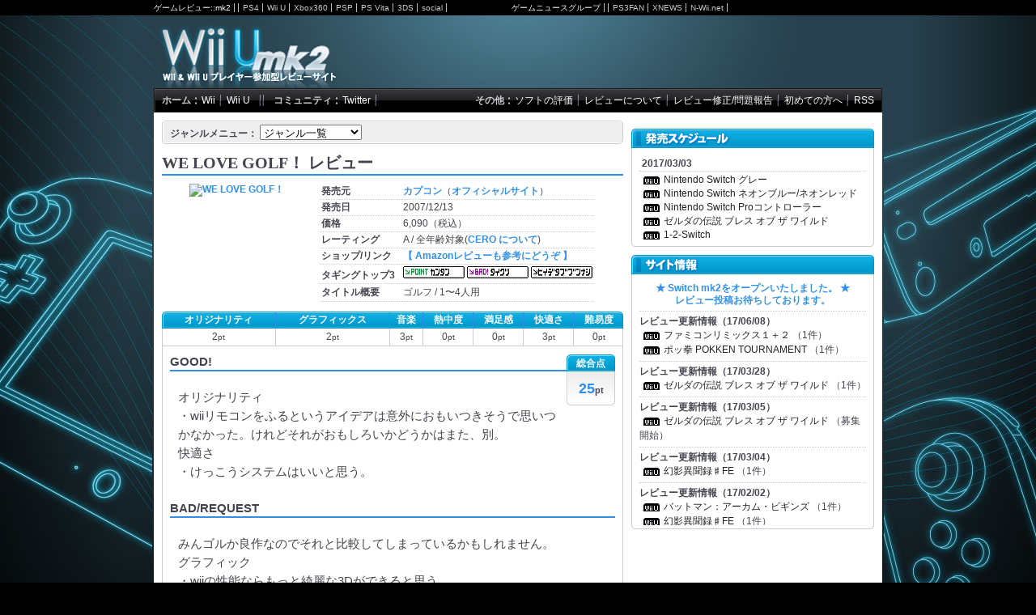

--- FILE ---
content_type: text/html
request_url: http://wiimk2.net/review.php?id=6279
body_size: 20305
content:

<!DOCTYPE html PUBLIC "-//W3C//Dtd XHTML 1.0 Transitional//EN" "http://www.w3.org/tr/xhtml1/Dtd/xhtml1-transitional.dtd">
<html lang="ja" xml:lang="ja" xmlns="http://www.w3.org/1999/xhtml">

<head>
<meta http-equiv="Content-Type" content="text/html; charset=UTF-8" />
<title>Wii mk2 :: WE LOVE GOLF！ レビュー</title>
<meta name="author" content="Wii mk2 Webmaster" />
<meta name="robots" content="INDEX,FOLLOW" />
<meta name="keywords" content="Wiimk2,mk2,Wii,レビュー,任天堂,ゲーム,口コミ,クチコミ,評判" />
<meta name="description" content="Wii mk2はWiiのプレイヤー参加型レビューサイトです。" />
<meta name="copyright" content="&copy; Wii mk2" />
<meta http-equiv="content-script-type" content="text/javascript" />
<script type="text/javascript" src="./data/js/select-genre.js"></script>
<meta http-equiv="content-style-type" content="text/css" />
<link href="./data/css/common.css" rel="stylesheet" type="text/css" media="all" />
<link href="./data/css/main.css" rel="stylesheet" type="text/css" media="all" />
<link href="./data/css/subR.css" rel="stylesheet" type="text/css" media="all" />
<link rel="SHORTCUT ICON" href="favicon.ico" />
</head>

<body>
<!--[if IE]><div id="IEroot"><![endif]-->
<!--[if IE 6]><div id="IE6only"><![endif]-->

<noscript>このウェブサイトを閲覧するにはお使いのブラウザがJavascriptに対応している必要があります。</noscript>


<div class="globalMenuBase">
	<div class="globalMenu">
		<ul class="globalMenuL"><!--
			--><li class="wbar">ゲームレビュー::mk2</li><!--
			--><li><a href="http://www.psmk2.net/" title="PlayStation mk2 - PS4/PS3/PS2 評価レビューサイト" target="_blank">PS4</a></li><!--
			--><li><a href="http://wiimk2.net/" title="Wii U mk2 - Wii Uの参加型レビューサイト" target="_blank">Wii U</a></li><!--
			--><li><a href="http://www.gamers-review.net/" title="Xbox360 mk2 - Xbox360レビューサイト" target="_blank">Xbox360</a></li><!--
			--><li><a href="http://pspmk2.net/" title="PSP mk2 - PSP評価レビューサイト" target="_blank">PSP</a></li><!--
			--><li><a href="http://www.psvita-mk2.net/" title="PS Vita mk2 - PS Vita評価レビューサイト" target="_blank">PS Vita</a></li><!--
			--><li><a href="http://ndsmk2.net/" title="NintendoDS mk2 - ニンテンドー3DSの参加型レビューサイト" target="_blank">3DS</a></li><!--
			--><li><a href="http://mk2.socialion.net/" title="social mk2 - ソーシャルゲームの参加型レビューサイト" target="_blank">social</a></li><!--
		--></ul>
		<ul class="globalMenuL GNGlinks"><!--
			--><li class="wbar">ゲームニュースグループ</li><!--
			--><li><a href="http://www.ps3-fan.net/" title="PS3 FAN - プレステ3の最新ニュースやソフト情報を提供" target="_blank">PS3FAN</a></li><!--
			--><li><a href="http://www.xbox-news.com/" title="XNEWS  - 日本最大のXbox、Xbox 360専門情報サイト-" target="_blank">XNEWS</a></li><!--
			--><li><a href="http://n-wii.net/" title="N-Wii.net  - 任天堂Wii総合情報サイト" target="_blank">N-Wii.net</a></li><!--
		--></ul>
	</div><!-- end .globalMenu -->
</div><!-- end .globalMenuBase -->

<hr class="separator" />

<div id="headerWrapper">
	<div id="header">

		<div class="logo">
			<h1><a href="http://wiimk2.net/" title="Wii mk2 - Wiiの参加型レビューサイト">Wii mk2 - Wiiの参加型レビューサイト</a></h1>
		</div><!-- end .logo -->

	<div class="advertisement">
<script type="text/javascript"><!--
google_ad_client = "pub-9273219508815197";
/* 468x60 - TOP01 */
google_ad_slot = "0637033273";
google_ad_width = 468;
google_ad_height = 60;
//-->
</script>
<script type="text/javascript"
src="http://pagead2.googlesyndication.com/pagead/show_ads.js">
</script>	</div><!-- end .advertisement -->

	</div><!-- end #header -->
	<div id="topMenu">
		<ul class="topMenuL"><!--
			--><li class="colon">ホーム</li><!--
			--><li><a href="http://wiimk2.net/" title="Wii mk2 HOME/トップへ戻る">Wii</a></li><!--
			--><li class="wbar"><a href="http://wiimk2.net/wiiu/" title="Wii U mk2 HOME/トップへ戻る">Wii U</a></li><!--
			--><li class="colon">コミュニティ</li><!--
			--><li><a href="http://twitter.com/natsuse_mk2" title="Twitter">Twitter</a></li><!--
		--></ul>
		<ul class="topMenuR"><!--
			--><li class="colon">その他</li><!--
			--><li><a href="./index/hyoka.html" title="ソフトの評価">ソフトの評価</a></li><!--
			--><li><a href="./index/review.html" title="レビューについて">レビューについて</a></li><!--
			--><li><a href="./index/delete.html" title="レビュー修正/問題報告">レビュー修正/問題報告</a></li><!--
			--><li><a href="./index/first.html" title="初めての方へ">初めての方へ</a></li><!--
			--><li class="last"><a href="http://wiimk2.net/rss/" title="RSS">RSS</a></li><!--
		--></ul>
	</div><!-- end #topmenu -->
</div><!-- end #headerWrapper -->

<hr class="separator" />

<div id="wrapper">
<div id="mainContainer">
<div id="mainContents">

	<div class="advertisement">
			</div>

	<!-- ジャンルナビゲーション -->
	<div class="genre_nav_title">
		<div class="main_header_gray"></div>
		<div class="main_body_gray">
			<div class="left">
				<form name="genreForm">
					<label for="genre">ジャンルメニュー：</label>
					<select name="genre" onChange="javascript:selectGenre(false)">
					      	<option value="0" selected="selected">ジャンル一覧</option>
											      	<option value="36" >アクション</option>
											      	<option value="37" >ＲＰＧ</option>
											      	<option value="38" >シミュレーション</option>
											      	<option value="39" >アドベンチャー</option>
											      	<option value="40" >シューティング</option>
											      	<option value="41" >格闘</option>
											      	<option value="42" >パズル</option>
											      	<option value="43" >レース</option>
											      	<option value="44" >スポーツ</option>
											      	<option value="45" >テーブル・ボード</option>
											      	<option value="48" >音楽ゲーム</option>
											      	<option value="46" >その他</option>
											      	<option value="47" >Wii Ware</option>
											</select>
				</form>
			</div><!-- end .left -->
			<div class="right">
			</div><!-- end .right -->
		<br class="clear" />
		</div><!-- .main_body_gray -->
		<div class="main_footer_gray"></div>
	</div><!-- end .genre_nav_title -->

	<div class="review">
		<h2>WE LOVE GOLF！ レビュー</h2>

		<!-- ゲームタイトル詳細 -->
		<div class="title_detail">
			<div class="title_img">
				<a href="http://www.amazon.co.jp/exec/obidos/ASIN/B000W01WM8/wiimk2-22/ref=nosim" target="_blank"><img src="http://rcm-images.amazon.com/images/P/B000W01WM8.09.MZZZZZZZ.jpg" alt="WE LOVE GOLF！" border="0" /></a>			</div>
			<div class="title_info">
			<table>
				<tr>
					<th>発売元</th>
					<td><a href="http://www.capcom.co.jp/" target="_blank">カプコン</a>（<a href="http://www.capcom.co.jp/golf/" target="_blank">オフィシャルサイト</a>）</td>
				</tr>
				<tr>
					<th>発売日</th>
					<td>2007/12/13</td>
				</tr>

				<tr>
					<th>価格</th>
					<td>6,090（税込）</td>
				</tr>
				<tr>
					<th>レーティング</th>
					<td>A / 全年齢対象(<a href="http://www.cero.gr.jp/rating.html" target="_blank">CERO について</a>)</td>

				</tr>
				<tr>
					<th>ショップ/リンク</th>
					<td><a href="http://www.amazon.co.jp/exec/obidos/ASIN/B000W01WM8/wiimk2-22/ref=nosim" target="_blank">【 Amazonレビューも参考にどうぞ 】</a></td>
				</tr>
				<tr>
					<th>タギングトップ3</th>
					<td><img src="img/tagging/20.gif" width="76" height="15" border="0"> <img src="img/tagging/21.gif" width="76" height="15" border="0"> <img src="img/tagging/24.gif" width="76" height="15" border="0"> </td>
				</tr>
				<tr class="title_info_summary">
					<th>タイトル概要</th>
					<td>ゴルフ / 1〜4人用</td>
				</tr>
			</table>
			</div><!-- end .title_info -->
		</div><!-- end .title_detail -->
		<br class="clear" />
		<br />

		<div class="user_review">
			<div class="main_body">
				<div class="user_review_points">
                    <table>
						<tr>
							<th class="bg_left">オリジナリティ</th>
							<th>グラフィックス</th>
							<th>音楽</th>
							<th>熱中度</th>
							<th>満足感</th>
							<th>快適さ</th>
							<th class="bg_right">難易度</th>
						</tr>
						<tr>
							<td class="bg_left">2<i>pt</i></td>
							<td>2<i>pt</i></td>
							<td>3<i>pt</i></td>
							<td>0<i>pt</i></td>
							<td>0<i>pt</i></td>
							<td>3<i>pt</i></td>
							<td class="bg_right">0<i>pt</i></td>
						</tr>
					</table>
				</div><!-- end .user_review_points -->

				<div class="user_review_total_points">
					総合点<br />
					<span>25<i>pt</i></span>
				</div><!-- end .user_review_total_points -->

				<div class="user_review_comments">
					<h4>GOOD!</h4>
					<p>オリジナリティ<br />
・wiiリモコンをふるというアイデアは意外におもいつきそうで思いつかなかった。けれどそれがおもしろいかどうかはまた、別。<br />
快適さ<br />
・けっこうシステムはいいと思う。</p>
					<h4>BAD/REQUEST</h4>
					<p>みんゴルか良作なのでそれと比較してしまっているかもしれません。<br />
グラフィック<br />
・wiiの性能ならもっと綺麗な3Dができると思う。<br />
あと、キャラが気持ち悪い。<br />
音楽<br />
・良くもなく、悪くもない。<br />
要するに、あってもなくても同じ。環境音とかのほうがよかった。<br />
熱中度<br />
・はっきりいうと、詐欺ゲーなみですね。<br />
このソフトを買ったのはジャンプでバナナマンのきもいほうが、「ほんとうにゴルフをしているみたい」といってたからです。<br />
全然ゴルフしてるような気がしない。<br />
工場で作業してるみたい。<br />
満足度<br />
・このソフトをやるならPSPのみんゴル2を買うことをおすすめします。<br />
いってしまえばwiiスポーツのゴルフのほうがおもしろいです。<br />
難易度なんてないもどうぜんです。</p>
					<h4>COMMENT</h4>
					<p>ストレス・怒り度があったらまちがいなく5をつけてます。<br />
ほかのみなさんもいうとうりカスです。<br />
雑誌のレビューみるよりもこのレビューみるほうがタメになるってことを、改めて実感しました。</p>
				</div><!-- end .user_review_comments -->
                
                <div class="user_review_detail">
					<div class="user_review_detail_tags">
						<img src="images/main/review/tag/21.gif" width="76" height="15" border="0" /> <img src="images/main/review/tag/20.gif" width="76" height="15" border="0" /> <img src="images/main/review/tag/24.gif" width="76" height="15" border="0" />					</div><!-- end .user_review_detail_tags -->
					<div class="user_review_detail_author">
						プレイ時間：00時間以上10時間未満（未クリア）<br />
						tumo0bさん [2008/03/18 掲載]
					</div><!-- end .user_review_detail_author -->
				</div><!-- end .user_review_detail -->

				<br class="clear" />
			</div><!-- end .main_body -->
			<div class="main_footer"></div>
			<div class="ratereview">
			<div class="left">
			このレビューはオススメ？　<a href="vote.php?review_id=6279&good=1"><img src="./images/main/review/vote_yes.gif" width="16" height="16" border="0" alt="はい" /></a>　<a href="vote.php?review_id=6279&nogood=1"><img src="./images/main/review/vote_no.gif" width="16" height="16" border="0" alt="いいえ" /></a>
</div>
				<div class="right">[<a href="http://wiimk2.net/index/delete.html" target="_blank">削除依頼</a>]</div>
			</div><!-- end .ratereview -->
			<br class="clear" />
		</div><!-- end .user_review -->

		<hr class="separator" /><A href="title.php?title=306">← WE LOVE GOLF！のTOPページへ戻る</a>

		<br class="clear" />


		<!-- スコアボード -->
		<h3 class="review_rank_header">スコアボード</h3>

		<!-- レビューランク詳細 -->
		<div class="review_rank">
			<div class="review_rank_info">
				<div class="review_rank_detail">
                    <div class="review_rank_image">
						<img src="img/rank/f.gif" width="100" height="90" border="0" alt="WE LOVE GOLF！評価ランク" />
					</div><!-- end .review_rank_image -->
					<dl class="review_rank_point">
						<dt>中央値</dt>
						<dd>32</dd>
						<dt>難易度</dt>
						<dd>0.77</dd>
						<dt>レビュー数</dt>
						<dd>13</dd>
					</dl>
				</div><!-- end .review_rank_detail -->
				<br class="clear" />
				<div class="review_rank_scorechart">
					<span class="scorechart_header">スコアチャート</span>
					<img  src="share/disp_chart.php?title=306" alt="WE LOVE GOLF！レビューチャート" /><br /><A href="title.php?title=306">← WE LOVE GOLF！のTOPページへ戻る</a>
				</div><!-- .end review_rank_scorechart -->
			</div><!-- .end review_rank_info -->
			<div class="moviespace">
							</div><!-- end .moviespace -->
		</div><!-- end .review_rank -->


     	</div><!-- end .review -->

<hr class="separator" />

</div><!-- end #mainContents -->

<div id="subContentsR">

	<div class="advertisement">
			</div><!-- end .advertisement -->

<hr class="separator" />

	<div class="advertisement">
			</div><!-- end .advertisement -->

<hr class="separator" />

	<div class="releaseschedule">
		<h2>発売スケジュール</h2>
		<div class="sub_body">
		<dl>

<dt>2017/03/03</dt>
<dd>
<a class="wiiu" href="http://www.amazon.co.jp/exec/obidos/ASIN/B01NCX1VU6/wiimk2-22/ref=nosim" target="_blank">Nintendo Switch グレー</a><br />
<a class="wiiu" href="http://www.amazon.co.jp/exec/obidos/ASIN/B01N356LAU/wiimk2-22/ref=nosim" target="_blank">Nintendo Switch ネオンブルー/ネオンレッド</a><br />
<a class="wiiu" href="http://www.amazon.co.jp/exec/obidos/ASIN/B01NCX3W3O/wiimk2-22/ref=nosim" target="_blank">Nintendo Switch Proコントローラー</a><br />
<a class="wiiu" href="http://www.amazon.co.jp/exec/obidos/ASIN/B01N12HJHQ/wiimk2-22/ref=nosim" target="_blank">ゼルダの伝説 ブレス オブ ザ ワイルド</a><br />
<a class="wiiu" href="http://www.amazon.co.jp/exec/obidos/ASIN/B01MS93HOF/wiimk2-22/ref=nosim" target="_blank">1-2-Switch</a><br />
</dd>


</dl>


		</div><!-- end .sub_body -->
		<div class="sub_footer"></div>
	</div><!-- end .releaseschedule -->

<hr class="separator" />

	<div class="advertisement">
			</div><!-- end .advertisement -->

<hr class="separator" />

	<div class="siteinfo">
		<h2>サイト情報</h2>
		<div class="sub_body">
		<dl>

<dt><center><a href="http://switchmk2.net">★ Switch mk2をオープンいたしました。 ★<br>レビュー投稿お待ちしております。</a></center></dt>
<dd>
</dd>

<dt>レビュー更新情報（17/06/08）<br></dt>
<dd>
<a class="wiiu" href="http://wiimk2.net/wiiu/title.php?title=72">ファミコンリミックス１＋２</a> （1件）<br />
<a class="wiiu" href="http://wiimk2.net/wiiu/title.php?title=150">ポッ拳 POKKEN TOURNAMENT</a> （1件）<br />
</dd>

<dt>レビュー更新情報（17/03/28）<br></dt>
<dd>
<a class="wiiu" href="http://wiimk2.net/wiiu/title.php?title=159">ゼルダの伝説 ブレス オブ ザ ワイルド</a> （1件）<br />
</dd>

<dt>レビュー更新情報（17/03/05）<br></dt>
<dd>
<a class="wiiu" href="http://wiimk2.net/wiiu/title.php?title=159">ゼルダの伝説 ブレス オブ ザ ワイルド</a> （募集開始）<br />
</dd>

<dt>レビュー更新情報（17/03/04）<br></dt>
<dd>
<a class="wiiu" href="http://wiimk2.net/wiiu/title.php?title=146">幻影異聞録♯FE</a> （1件）<br />
</dd>

<dt>レビュー更新情報（17/02/02）<br></dt>
<dd>
<a class="wiiu" href="http://wiimk2.net/wiiu/title.php?title=53">バットマン：アーカム・ビギンズ</a> （1件）<br />
<a class="wiiu" href="http://wiimk2.net/wiiu/title.php?title=146">幻影異聞録♯FE</a> （1件）<br />
</dd>

<dt>レビュー更新情報（16/10/24）<br></dt>
<dd>
<a class="wiiu" href="http://wiimk2.net/wiiu/title.php?title=30">ピクミン３</a> （1件）<br />
<a class="wiiu" href="http://wiimk2.net/wiiu/title.php?title=118">マリオパーティ10</a> （1件）<br />
</dd>

<dt>レビュー更新情報（16/10/22）<br></dt>
<dd>
<a class="wiiu" href="http://wiimk2.net/wiiu/title.php?title=146">幻影異聞録♯ＦＥ</a> （1件）<br />
<a class="wiiu" href="http://wiimk2.net/wiiu/title.php?title=77">マリオカート８</a> （1件）<br />
</dd>

</dl>
		</div><!-- end .main_body -->
		<div class="sub_footer"></div>
	</div><!-- end .siteinfo -->

<hr class="separator" />

	<div class="advertisement">
			</div><!-- end .advertisement -->

</div><!-- end #subContentsR -->
</div><!-- end #mainContainer -->
<br class="clear" />
<hr class="separator" />

<div id="footer">

<div class="globalMenuBase">
	<div class="globalMenu">
		<ul class="globalMenuL"><!--
			--><li class="wbar">ゲームレビュー::mk2</li><!--
			--><li><a href="http://www.psmk2.net/" title="PlayStation mk2 - PS4/PS3/PS2 評価レビューサイト" target="_blank">PS4</a></li><!--
			--><li><a href="http://wiimk2.net/" title="Wii U mk2 - Wii Uの参加型レビューサイト" target="_blank">Wii U</a></li><!--
			--><li><a href="http://www.gamers-review.net/" title="Xbox360 mk2 - Xbox360レビューサイト" target="_blank">Xbox360</a></li><!--
			--><li><a href="http://pspmk2.net/" title="PSP mk2 - PSP評価レビューサイト" target="_blank">PSP</a></li><!--
			--><li><a href="http://www.psvita-mk2.net/" title="PS Vita mk2 - PS Vita評価レビューサイト" target="_blank">PS Vita</a></li><!--
			--><li><a href="http://ndsmk2.net/" title="NintendoDS mk2 - ニンテンドー3DSの参加型レビューサイト" target="_blank">3DS</a></li><!--
			--><li><a href="http://mk2.socialion.net/" title="social mk2 - ソーシャルゲームの参加型レビューサイト" target="_blank">social</a></li><!--
		--></ul>
		<ul class="globalMenuL GNGlinks"><!--
			--><li class="wbar">ゲームニュースグループ</li><!--
			--><li><a href="http://www.ps3-fan.net/" title="PS3 FAN - プレステ3の最新ニュースやソフト情報を提供" target="_blank">PS3FAN</a></li><!--
			--><li><a href="http://www.xbox-news.com/" title="XNEWS  - 日本最大のXbox、Xbox 360専門情報サイト-" target="_blank">XNEWS</a></li><!--
			--><li><a href="http://n-wii.net/" title="N-Wii.net  - 任天堂Wii総合情報サイト" target="_blank">N-Wii.net</a></li><!--
		--></ul>
	</div><!-- end .globalMenu -->
</div><!-- end .globalMenuBase -->

<hr class="separator" />

	<div class="copyright">
		<p>
			Wii mk2はリンクフリーです。どのページでもご自由にリンクしていただいてかまいません。<br />
			当サイトに記載されている会社名・製品名・システム名などは、日本およびその他の国における各社の登録商標もしくは商標です。<br /><br />

			Copyright &copy; Wii mk2. All Rights Reserved.
		</p>
	</div><!-- end .copyright -->
	<div class="footerMenu">
		<ul><!--
			--><li><a href="./guidelines/terms.html">利用規約等</a></li><!--
      --><li><a href="./guidelines/privacy.html">プライバシーポリシー</a></li><!--
      --><li><a href="http://wiimk2.net/index/mail.html">サポートフォーム</a></li><!--
      --><li class="last"><a href="http://wiimk2.net/smp">スマホ版</a></li><!--      
		--></ul>
	</div><!-- end .footerMenu -->

</div><!-- end #footer -->
</div><!-- end #wrapper -->

<!--[if IE 6]></div><![endif]-->
<!--[if IE]></div><![endif]-->


</body>
</html>

--- FILE ---
content_type: text/html; charset=utf-8
request_url: https://www.google.com/recaptcha/api2/aframe
body_size: 269
content:
<!DOCTYPE HTML><html><head><meta http-equiv="content-type" content="text/html; charset=UTF-8"></head><body><script nonce="VW-JBzA-E83bztgRHmkfww">/** Anti-fraud and anti-abuse applications only. See google.com/recaptcha */ try{var clients={'sodar':'https://pagead2.googlesyndication.com/pagead/sodar?'};window.addEventListener("message",function(a){try{if(a.source===window.parent){var b=JSON.parse(a.data);var c=clients[b['id']];if(c){var d=document.createElement('img');d.src=c+b['params']+'&rc='+(localStorage.getItem("rc::a")?sessionStorage.getItem("rc::b"):"");window.document.body.appendChild(d);sessionStorage.setItem("rc::e",parseInt(sessionStorage.getItem("rc::e")||0)+1);localStorage.setItem("rc::h",'1769034801275');}}}catch(b){}});window.parent.postMessage("_grecaptcha_ready", "*");}catch(b){}</script></body></html>

--- FILE ---
content_type: text/css
request_url: http://wiimk2.net/data/css/common.css
body_size: 1460
content:
@charset "euc-jp";

/* Imports
----------------------------------------*/
@import url("./default.css");
@import url("./common_header.css");
@import url("./common_footer.css");


/* レイアウト
----------------------------------------*/
html	{
	height: 100%;
}

body	{
	height: 100%;
	width: 100%;
	margin: 0;
	padding: 0;
	background: #000 url("../../images/common/bg_main.jpg") fixed center top no-repeat;
	text-align: center;
	font-size: 62.5%; /* Resets 1em to 10px */
	font-family: Verdana, Arial, Sans-Serif;
	color: #44444f;
}

#wrapper	{
	min-height: 100%;
	height: auto !important;
	height: 100%;
	width: 900px;
	margin:  0 auto;
	padding: 0;
	background: #ffffff;
	text-align: left;
	font-size: 1.15em;
}
#wrapper, x:-moz-any-link {font-size: 1.2em;} /* FF2 and older */
#wrapper, x:-moz-any-link, x:default {font-size: 1.15em;} /* FF3 reset */

#mainContainer	{
	margin: 0 10px;
	background: #ffffff;
}

#subContentsL	{
	float: left;
	width: 170px;
	margin-top: 10px;
	background: #ffffff;
}

#subContentsR	{
	float: right;
	width: 300px;
	margin-top: 10px;
	background: #ffffff;
}


/* リンク
----------------------------------------*/
a,
a:hover,
a:visited	{
	font-weight: bold;
	text-decoration: none;
	color: #2e90eb;
}
a:hover	{
	text-decoration: underline;
}


/* 仕切り・float解除
----------------------------------------*/
hr.separator	{
	visibility: hidden;
	display: none;
	clear: both;
}
br.clear {
	clear: both;
	margin: 0;
	padding: 0;
}


--- FILE ---
content_type: text/css
request_url: http://wiimk2.net/data/css/main.css
body_size: 19981
content:
@charset "euc-jp";

/* レイアウト
----------------------------------------*/
#mainContents	{
	float: left;
	width: 570px;
	margin: 0 10px 0 0;
	background: #ffffff;
}


/* 共通
----------------------------------------*/
#mainContents .main_header,
#mainContents .main_header_gray	{
	height: 5px;
	width: 570px;
	background: url("../../images/main/bg_header.gif") no-repeat top left;
}
#mainContents .main_header_gray	{
	background: url("../../images/main/bg_header_gray.png") no-repeat top left;
}
#IE6only #mainContents .main_header,
#IE6only #mainContents .main_header_gray	{
	margin-bottom: -3px;
}

#mainContents .main_body,
#mainContents .main_body_gray	{
	width: 570px;
	margin: 0;
	padding: 0;
	background: url("../../images/main/bg_body.gif") repeat-y;
}
#mainContents .main_body_gray	{
	background: url("../../images/main/bg_body_gray.png") repeat-y;
}
#mainContents .main_body p,
#mainContents .main_body_gray p	{
	padding: 10px 10px 5px 10px;
}

#mainContents .main_footer,
#mainContents .main_footer_gray	{
	height: 5px;
	width: 570px;
	margin-bottom: 10px;
	background: url("../../images/main/bg_footer.gif") no-repeat bottom left;
}
#mainContents .main_footer_gray	{
	background: url("../../images/main/bg_footer_gray.png") no-repeat bottom left;
}
#IE6only #mainContents .main_footer,
#IE6only #mainContents .main_footer_gray	{
	margin-top: -3px;
}

#mainContents .banner	{
	margin-bottom: 10px;
}
#mainContents .advertisement	{
	margin-bottom: 10px;
	text-align: center;
}


/* ヘッダ
----------------------------------------*/
#mainContents h2	{
	height: 24px;
	width: 570px;
	text-indent: -9999px;
}
#mainContents .terms h2	{
	margin-bottom: 10px;
	background: url("../../images/main/terms_header.png") no-repeat;
}
#mainContents .privacy h2	{
	margin-bottom: 10px;
	background: url("../../images/main/privacy_header.png") no-repeat;
}

#mainContents .thanks h2,
#mainContents .review h2	{
	height: 100%;
	margin: 10px 0;
	padding: 0;
	border-bottom: 2px solid #2e90eb;
	text-indent: 0px;
	font-size: 1.7em;
	font-weight: bold;
	font-family: "メイリオ", san-serif;
}

#mainContents .review h3	{
	height: 24px;
	width: 570px;
	text-indent: -9999px;
}
#mainContents .review h3.review_rank_header	{
	margin: 10px 0;
	background: url("../../images/main/review_rank_header.png") no-repeat;
}
#mainContents .review h3.user_review_header	{
	margin: 10px 0;
	background: url("../../images/main/user_review_header.png") no-repeat;
}
#mainContents .review h3.blog_review	{
	background: url("../../images/main/blog_review_header.png") no-repeat;
}


/* ジャンルリストヘッダ
----------------------------------------*/
#mainContents .reviewlistheader h2	{
	height: 100%;
	margin: 0 0 10px 0;
	padding: 0;
	border-bottom: 2px solid #2e90eb;
	text-indent: 0px;
	font-size: 1.7em;
	font-weight: bold;
	font-family: "メイリオ", san-serif;
}

.reviewlistheader ul	{
	margin-bottom: 10px;
}
.reviewlistheader ul li	{
	display: inline;
	margin-right: 7px;
	padding-right: 7px;
	background: url("../../images/common/globalmenu_bar.gif") no-repeat right;
}
.reviewlistheader ul li.wbar	{
	padding-right: 12px;
	background: url("../../images/common/globalmenu_wbar.gif") no-repeat right;
}

#mainContents .reviewlistheader .banner	{
	margin-bottom: 0;
	text-align: right;
}


/* ジャンルリスト
----------------------------------------*/
.reviewlist	{
	margin-bottom: 10px;
}
.reviewlist table	{
	width: 570px;
	margin: 10px 0;
	border: 1px solid #cccccf;
}

.reviewlist table tr th,
.reviewlist table tr td	{
	padding: 3px;
	border-left: 1px solid #cccccf;
	border-bottom: 1px solid #cccccf;
	vertical-align: middle;
	text-align: center;
}

.reviewlist table tr th,
.reviewlist table tr th a	{
	color: #44444f;
}
.reviewlist table tr th span	{
	font-size: 0.8em;
}

.reviewlist table tr td.title	{
	padding-left: 4px;
	text-align: left;
}
.reviewlist table tr td.date	{
	padding-left: 4px;
	font-size: 10px;
	text-align: left;
	color: #44444f;
}
.reviewlist table tr td.date b	{
	font-weight: bold;
	color: #cc0000;
}
.reviewlist table tr td span	{
	font-weight: bold;
	font-size: 1.5em;
}

.reviewlist .pagelink_bottom	{
	margin-top: 0px;
}


/* ゲームタイトル詳細
----------------------------------------*/
.review .title_detail .title_img	{
	float: left;
	width: 185px;
	text-align: center;
}
#IEroot .review .title_detail .title_img	{
	margin-bottom: 10px;
}

.review .title_detail .title_info	{
	float: right;
	width: 375px;
}

#IEroot .review .title_detail .title_info table	{
	margin-bottom: 10px;
}

.review .title_detail .title_info table th	{
	padding: 2px 8px 2px 2px;
	border-bottom: 1px dotted #cccccf;
	white-space: nowrap;
	font-weight: bold;
}
.review .title_detail .title_info table td	{
	padding: 2px;
	border-bottom: 1px dotted #cccccf;
}
#IEroot .review .title_detail .title_info table td	{
	padding: 4px 2px;
}
#IE6only .review .title_detail .title_info table th,
#IE6only .review .title_detail .title_info table td	{
	border-bottom: 1px solid #dddddf;
}

.review .title_detail .title_info table tr.title_info_summary td	{
	line-height: 1.5em;
}

.review .title_detail .title_info table tr.title_info_shoplink th,
.review .title_detail .title_info table tr.title_info_shoplink td	{
	border-bottom: none;
}


/* ジャンルメニュー
----------------------------------------*/
.genre_nav,
.genre_nav_title	{
	width: 570px;
	margin-top: 10px;
}

.genre_nav .left,
.genre_nav_title .left	{
	float: left;
	font-weight: bold;
}
.genre_nav form	{
	position: relative;
	top: 8px;
	left: 10px;
}
#IE6only .genre_nav form	{
	top: 3px;
}
#IEroot .genre_nav form label,
#IEroot .genre_nav_title form label	{
	position: relative;
	top: -2px;
}

#mainContents .genre_nav_header	{
	height: 5px;
	width: 260px;
	background: url("../../images/main/bg_genre_nav_header.png") no-repeat top left;
}
#IE6only #mainContents .genre_nav_header	{
	margin-bottom: -3px;
}
#mainContents .genre_nav_body	{
	height: 35px;
	width: 260px;
	margin: 0;
	padding: 0;
	background: url("../../images/main/bg_genre_nav_body.png") repeat-y;
}
#IE6only #mainContents .genre_nav_body	{
	height: 25px;
}
#mainContents .genre_nav_footer	{
	height: 5px;
	width: 260px;
	margin-bottom: 10px;
	background: url("../../images/main/bg_genre_nav_footer.png") no-repeat bottom left;
}
#IE6only #mainContents .genre_nav_footer	{
	margin-top: -3px;
}

.genre_nav .right,
.genre_nav_title .right	{
	float: right;
}

.genre_nav_title form	{
	margin-left: 10px;
}
.genre_nav_title a img	{
	margin: 3px 10px 0 0;
}


/* レビューランク詳細
----------------------------------------*/
.review_rank .review_rank_info	{
	float: left;
}
.review_rank .moviespace	{
	float: right;
	margin-bottom: 10px;
}

.review_rank .review_rank_info .review_rank_detail .review_rank_image	{
	float: left;
	width: 110px;
}
.review_rank .review_rank_info .review_rank_detail dl.review_rank_point	{
	float: left;
	width: 150px;
	height: 140px;
	margin-bottom: 10px;
}
.review_rank .review_rank_info .review_rank_detail dl.review_rank_point dt	{
	display: block;
	height: 19px;
	width: 150px;
	padding-top: 1px;
	background: url("../../images/main/review/bg_review_rank_point.png") no-repeat;
	text-align: center;
	font-weight: bold;
	color: #44444f;
}
#IEroot	.review_rank .review_rank_info .review_rank_detail dl.review_rank_point dt	{
	padding-top: 4px;
}
.review_rank .review_rank_info .review_rank_detail dl.review_rank_point dd	{
	display: block;
	padding: 0 0 4px 0;
	text-align: center;
	font-weight: bold;
	font-size: 18px;
	color: #2e90eb;
}

.review_rank .review_rank_info .review_rank_scorechart	{
	width: 260px;
	margin-bottom: 10px;
	text-align: center;
}
.review_rank .review_rank_info .review_rank_scorechart span	{
	display: block;
	height: 19px;
	width: 260px;
	padding-top: 1px;
	background: url("../../images/main/review/bg_review_rank_scorechart.png") no-repeat;
	text-align: center;
	font-weight: bold;
	color: #44444f;
}
#IEroot .review_rank .review_rank_info .review_rank_scorechart span	{
	padding-top: 4px;
}


/* ブログレビューリスト(レコメン利用中は非表示)
.blog_review_list ul li	{
	padding: 5px 0 5px 15px;
	padding-left: 15px;
	border-bottom: 1px dotted #cccccf;
	background: #ffffff url("../../images/common/list_dot.gif") no-repeat 5px 10px;
}
.blog_review_list ul li	a {
	font-weight: normal;
	color: #44444f;
}
.blog_review_list ul li	a:hover {
	color: #2e90eb;
}

.blog_review_list p	{
	margin-top: 10px;
	text-align: right;
}
----------------------------------------*/


/* レコメン・一時措置
----------------------------------------*/
#mainContents .review .blog_review_list h3,
#mainContents .review .recommend_list h3	{
	width: 280px;
}


/* バーグラフ・偏差値
----------------------------------------*/
.review_bargraph	{
	margin: 0 0 10px 0;
	font-size: 0.8em;
}

.review_bargraph table	{
	width: 570px;
	border: 1px solid #cccccf;
	border-left: none;
}
.review_bargraph table td	{
	border-left: 1px solid #cccccf;
	padding: 2px 4px;
	text-align: center;
	vertical-align: bottom;
}
.review_bargraph table td div.graphbar	{
	width: 10px;
	margin: 0 auto;
	padding: 0 auto;
	background-color: #2e90eb;
	font-size: 0pt;
}
.review_bargraph table td div.graphscore	{
	margin-top: 2px;
	border-top: 1px solid #cccccf;
	text-align: center;
}
.review_bargraph table td.deviation	{
	vertical-align: middle;
	background: #eeeeee;
}


/* レビュー投稿バナー
----------------------------------------*/
.review .banner	{
	text-align: right;
}


/* ユーザーレビューソート
----------------------------------------*/
.user_review_sort p	{
	padding: 3px 0;
	border-bottom: 1px dotted #cccccf;
	font-weight: bold;
}
#IE6only .user_review_sort p	{
	border-bottom: 1px solid #dddddf;
}

.user_review_sort ul	{
	margin-bottom: 10px;
	padding: 5px 0 5px 0;
	border-bottom: 1px solid #cccccf;
	text-align: center;
}
.user_review_sort ul li	{
	display: inline;
	margin-right: 6px;
	padding-right: 6px;
	background: url("../../images/common/globalmenu_bar.gif") no-repeat right;
}
.user_review_sort ul li.last	{
	padding: 0;
	background: none;
}

.user_review_sort .banner	{
	text-align: right;
}


/* ユーザーレビュー
----------------------------------------*/
.user_review	{
	margin-bottom: 20px;
}

.user_review .user_review_points table	{
	width: 570px;
}

.user_review .user_review_points table th,
.user_review .user_review_points table td	{
	height: 21px;
	vertical-align: middle;
	text-align: center;
}
.user_review .user_review_points table th	{
	font-weight: bold;
	border-left: 1px solid #2e90eb;
	background: url("../../images/main/review/bg_user_review_points.png") repeat-x;
	color: #ffffff;
}
#IEroot .user_review .user_review_points table th	{
	padding-top: 1px;
}
.user_review .user_review_points table th.bg_left	{
	border-left: none;
	background: url("../../images/main/review/bg_user_review_points_left.png") no-repeat left top;
}
.user_review .user_review_points table th.bg_right	{
	background: url("../../images/main/review/bg_user_review_points_right.png") no-repeat right top;
}

.user_review .user_review_points table td	{
	border-left: 1px solid #cccccf;
	border-bottom: 1px solid #cccccf;
	font-size: 12px;
}
.user_review .user_review_points table td.bg_left	{
	border-left: none;
}
.user_review .user_review_points table td i	{
	font-style: normal;
	font-size: 0.8em;
}

.user_review_total_points	{
	float: right;
	display: block;
	width: 60px;
	height: 60px;
	margin: 10px 10px 5px 10px;
	padding-top: 3px;
	background: url("../../images/main/review/bg_user_review_total_points.png") no-repeat;
	text-align: center;
	font-size: 12px;
	font-weight: bold;
	color: #ffffff;
}
#IEroot .user_review_total_points	{
	padding-top: 5px;
}
#IE6only .user_review_total_points	{
	position: relative;
	top: -3px;
	right: -20px;
}
.user_review_total_points span	{
	display: block;
	margin-top: 12px;
	font-size: 18px;
	text-align: center;
	color: #2e90eb;
}
.user_review_total_points span i	{
	font-style: normal;
	font-size: 11px;
	color: #44444f;
}

.user_review .user_review_comments h4	{
	margin: 10px;
	padding-bottom: 2px;
	border-bottom: 2px solid #2e90eb;
	font-weight: bold;
	font-size: 1.3em;
}
.user_review .user_review_comments h4.good	{
	width: 480px;
}
#IE6only .user_review .user_review_comments h4.good	{
	width: 460px;
}

.user_review .user_review_comments p	{
	margin: 0 10px 20px 10px;
	font-size: 1.3em;
	line-height: 1.6em;
}

.user_review .user_review_detail	{
	margin-top: 10px;
	padding-top: 10px;
	border-top: 1px dotted #cccccf;
}
#IE6only .user_review .user_review_detail	{
	border-top: 1px solid #dddddf;
}

.user_review .user_review_detail .user_review_detail_tags	{
	float: left;
	margin-left: 10px;
}
#IE6only .user_review .user_review_detail .user_review_detail_tags	{
	margin-left: 0;
	padding-left: 10px;
}

.user_review .user_review_detail .user_review_detail_author	{
	float: right;
	margin: 0 10px 5px 0;
	text-align: right;
}
#IE6only .user_review .user_review_detail .user_review_detail_author	{
	margin-right: 0;
	padding-right: 10px;
}

.user_review .ratereview	{
	margin: -8px 0 20px 0;
}
#IEroot .user_review .ratereview	{
	margin-bottom: 40px;
}

.user_review .ratereview .left	{
	float: left;
}
.user_review .ratereview .left img	{
	position: relative;
	top: 3px;
}

.user_review .ratereview .right	{
	float: right;
	position: relative;
	top: 4px;
}
.user_review .ratereview .right a	{
	padding: 0 3px;
	font-weight: normal;
}


/* ページリンク
----------------------------------------*/
#IEroot .pagelink	{
	margin: -2px 0 -10px 0;
	padding: 6px 0;
}

.pagelink_top	{
	margin: 10px 0;
}

.pagelink_bottom	{
	margin: 10px 0 -5px 0;
	padding-bottom: 10px;
	border-bottom: 1px solid #cccccf;
}

.pagelink_top ul,
.pagelink_bottom ul	{
	text-align: center;
}

.pagelink ul li,
.pagelink_top ul li,
.pagelink_bottom ul li	{
	display: inline;
	margin: 0;
	padding: 0 5px;
	border-left: 1px solid #cccccf;
	font-size: 14px;
}
.pagelink ul li.pagelink_previous,
.pagelink_top ul li.pagelink_previous,
.pagelink_bottom ul li.pagelink_previous	{
	border-left: none;
}

.pagelink ul li a,
.pagelink_top ul li a,
.pagelink_bottom ul li a,
.pagelink ul li a:hover,
.pagelink_top ul li a:hover,
.pagelink_bottom ul li a:hover	{
	font-weight: bold;
}

.pagelink ul li.pagelink_current,
.pagelink_top ul li.pagelink_current,
.pagelink_bottom ul li.pagelink_current	{
	font-weight: normal;
}

.review .pagelink_bottom	{
	margin: 0 0 -10px 0;
	border-bottom: none;
}


/* レビュー投稿フォーム
----------------------------------------*/
.review_form	{
	margin-bottom: 10px;
	padding-top: 10px;
	border-top: 1px solid #cccccf;
}

.review_form h3	{
	height: 24px;
	width: 570px;
	text-indent: -9999px;
	background: url("../../images/main/review_form_header.png") no-repeat;
}
.review_form strong	{
	font-weight: bold;
}

.review_form label	{
	display: block;
	text-align: left;
	font-weight: bold;
}


/* レビュー投稿フォーム・ソフトタイトル
----------------------------------------*/
.review_form h4	{
	margin: 0 10px 10px 10px;
	padding: 10px 0 5px 0;
	border-bottom: 1px solid #dddddf;
	text-align: center;
	font-family: "メイリオ", san-serif;
	font-weight: bold;
	font-size: 1.6em;
}


/* レビュー投稿フォーム・注意事項
----------------------------------------*/
.review_form .form_notice	{
	margin-bottom: 10px;
}

.review_form .form_notice_header	{
	height: 5px;
	width: 550px;
	margin: 0 10px;
	background: url("../../images/main/review/bg_form_notice_header.png") no-repeat top left;
}
#IE6only .review_form .form_notice_header	{
	margin-bottom: -2px;
}

.review_form .form_notice_footer	{
	height: 5px;
	width: 550px;
	margin: 0 10px;
	background: url("../../images/main/review/bg_form_notice_footer.png") no-repeat bottom left;
}
#IE6only .review_form .form_notice_footer	{
	margin-top: -2px;
}

.review_form .form_notice_body	{
	margin: 0 10px;
	padding: 10px;
	background: #f4f4f4;
}

.review_form .form_notice h5	{
	text-align: center;
	font-weight: bold;
}

.review_form .form_notice p	{

	text-align: center;
}

.review_form .form_notice ul	{
	margin: 5px 0 0 15px;
}
.review_form .form_notice ul li	{
	margin-bottom: 5px;
	list-style-type: disc;
}


/* レビュー投稿フォーム・テキストフィールド
----------------------------------------*/
.review_form .field_white,
.review_form .field_gray	{
	margin: 0 10px;
	padding: 10px;
}

.review_form .field_gray	{
	background: #fcfcfc;
	border-top: 1px dotted #dddddf;
	border-bottom: 1px dotted #dddddf;
}
#IE6only .review_form .field_gray	{
	border-top: 1px solid #eeeeef;
	border-bottom: 1px solid #eeeeef;
}

.review_form .field_white label,
.review_form .field_gray label	{
	float: left;
	width: 100px;
	position: relative;
	top: 4px;
}
#IEroot .review_form .field_white label,
#IEroot .review_form .field_gray label	{
	top: 6px;
}

.review_form .field_white img,
.review_form .field_gray img	{
	position: relative;
	top: 2px;
}

.review_form .field_white p,
.review_form .field_gray p	{
	margin-left: 90px;
}


/* レビュー投稿フォーム・テキストエリア
----------------------------------------*/
.review_form .form_textarea	{
	margin-bottom: 10px;
}

.review_form .form_textarea label	{
	height: 22px;
	width: 550px;
	margin-left: 10px;
	padding: 2px 0 0 5px;
	background: url("../../images/main/review/bg_form_subheader.png") no-repeat;
}
.review_form .form_textarea label img	{
	position: relative;
	top: 2px;
}

.review_form .form_textarea textarea	{
	margin-left: 10px;
	width: 544px;
	font-size: 12px;
}


/* レビュー投稿フォーム・点数
----------------------------------------*/
.review_form .review_form_point	{
	margin-bottom: 10px;
}
.review_form .playtime	{
	border-bottom: 1px dotted #dddddf;
}
#IE6only .review_form .playtime	{
	border-bottom: 1px solid #eeeeef;
}


/* レビュー投稿フォーム・タギング
----------------------------------------*/
.review_form .review_form_tagging	{
	margin-bottom: 10px;
}
#IEroot .review_form .review_form_tagging	{
	margin-bottom: 20px;
}

.review_form .review_form_tagging label	{
	height: 22px;
	width: 550px;
	margin-left: 10px;
	padding: 4px 0 0 5px;
	background: url("../../images/main/review/bg_form_subheader.png") no-repeat;
}

.review_form .review_form_tagging ul	{
	margin: 0 10px 0 11px;
}
.review_form .review_form_tagging ul li	{
	float: left;
	width: 137px;
	padding: 1px 0;
	border-bottom: 1px dotted #dddddf;
}
#IE6only .review_form .review_form_tagging ul li	{
	border-bottom: 1px solid #eeeeef;
}
.review_form .review_form_tagging ul li img	{
	position: relative;
	top: 1px;
}


/* レビュー投稿フォーム・ボタン
----------------------------------------*/
.review_form .post_button	{
	padding: 0 0 5px 0;
	text-align: center;
}
.review_form .post_button input	{
	margin: 0 15px;
}

.review_form_preview	{
	margin-bottom: 10px;
}


/* レビュー投稿エラーメッセージ
----------------------------------------*/
.errormsg	{
	margin-top: 10px;
	padding: 10px;
	border: 3px solid #f00;
}
.errormsg strong	{
	display: block;
	margin-bottom: 10px;
	padding-bottom: 5px;
	border-bottom: 1px solid #ddd;
	font-size: 1.2em;
	font-weight: bold;
	color: #f00;
}
.errormsg p	{
	line-height: 1.5em;
}


/* サンクスページ
----------------------------------------*/
.thanks p	{
	line-height: 1.5em;
	font-size: 1.2em;
}
.thanks strong	{
	font-weight: bold;
}
.thanks .returntotop	{
	margin-top: 10px;
	padding-top: 10px;
	border-top: 1px solid #ddd;
	text-align: center;
}


/* 利用規約・プライバシーポリシー
----------------------------------------*/
.terms,
.privacy	{
	margin-top: 10px;
}

#IEroot .terms,
#IEroot .privacy	{
	padding-bottom: 10px;
}

.terms strong,
.privacy strong	{
	font-size: 1.4em;
}

.terms p,
.privacy p	{
	margin: 10px 0 30px 24px;
	line-height: 1.6em;
}
.privacy p.introduction	{
	margin-left: 0;
}

.terms p span,
.privacy p span	{
	display: block;
	text-align: right;
}

.terms ul,
.terms ol	{
	margin: 10px 0 30px 0;
}
.terms ul li,
.terms ol li	{
	margin: 0 0 0 40px;
	line-height: 1.6em;
}
.terms ol li	{
	list-style-type: decimal;
}
.terms ul li	{
	list-style-type: disc;
}
.terms ul.nomargin,
.terms ol.nomargin,
.terms p.nomargin	{
	margin-bottom: 10px;
}


--- FILE ---
content_type: text/css
request_url: http://wiimk2.net/data/css/subR.css
body_size: 3742
content:
@charset "euc-jp";

/* 共通
----------------------------------------*/
#subContentsR .sub_body	{
	width: 300px;
	margin: 0;
	padding: 0;
	background: url("../../images/subR/bg_body.gif") repeat-y;
}
#subContentsR .sub_body p	{
	padding: 10px 10px 5px 10px;
}

#subContentsR .sub_footer	{
	height: 5px;
	width: 300px;
	margin-bottom: 10px;
	background: url("../../images/subR/bg_footer.gif") no-repeat bottom left;
}
#IE6only #subContentsR .sub_footer	{
	margin-top: -3px;
}

#subContentsR .advertisement	{
	margin-bottom: 10px;
	text-align: center;
}


/* ヘッダ
----------------------------------------*/
#subContentsR h2	{
	height: 24px;
	width: 300px;
	text-indent: -9999px;
}

#subContentsR .releaseschedule h2	{
	background: url("../../images/subR/releaseschedule_header.png") no-repeat;
}
#subContentsR .siteinfo h2	{
	background: url("../../images/subR/siteinfo_header.png") no-repeat;
}


/* 発売スケジュール
----------------------------------------*/
.releaseschedule dl	{
	padding: 10px 10px 0 10px;
}

.releaseschedule dl dt	{
	margin-bottom: 2px;
	padding: 3px;
	border-bottom: 1px dotted #cccccf;
	font-weight: bold;
}

.releaseschedule dl dd	{
	padding-bottom: 5px;
	border-bottom: 1px solid #cccccf;
	line-height: 1.5em;
}
#IE6only .releaseschedule dl dd	{
	border-bottom: 1px solid #dddddf;
}
.releaseschedule dl dd a	{
	padding-left: 30px;
	background: #ffffff url("../../images/common/wiiico.gif") no-repeat 5px 2px;
	font-weight: normal;
	color: #222;
}
.releaseschedule dl dd a.wiiu	{
	padding-left: 30px;
	background: #ffffff url("../../images/common/wiiuico.gif") no-repeat 5px 2px;
	font-weight: normal;
	color: #222;
}
.releaseschedule dl dd a.vc	{
	padding-left: 30px;
	background: #ffffff url("../../images/common/vcico.gif") no-repeat 5px 2px;
	font-weight: normal;
	color: #222;
}
.releaseschedule dl dd a:hover	{
	color: #0096c8;
}
.releaseschedule dl dd p	{
	padding: 5px 5px 0 5px !important;
}
.releaseschedule dl dd p a	{
	padding: 0;
	background-image: none;
	text-decoration: underline;
	color: #0096c8;
}

.releaseschedule .sub_footer	{
	margin-top: -5px;
}


/* サイト情報
----------------------------------------*/
#subContentsR .siteinfo	{
	margin-bottom: 10px;
}

#subContentsR .siteinfo .sub_body	{
	padding-top: 10px;
}

#subContentsR .siteinfo .sub_body	{
	width: 300px;
	height: 300px;
	overflow: auto;
}
#subContentsR .siteinfo .sub_body dl	{
	margin: 0 10px;
}

#subContentsR .siteinfo .sub_body dl dt	{
	font-weight: bold;
}
#subContentsR .siteinfo .sub_body dl dd	{
	margin-bottom: 5px;
	padding-bottom: 5px;
	border-bottom: 1px dotted #cccccf;
	line-height: 1.6em;
}
#subContentsR .siteinfo .sub_body dl dd a	{
	padding-left: 30px;
	background: #ffffff url("../../images/common/wiiico.gif") no-repeat 5px 2px;
	font-weight: normal;
	color: #222;
}
#subContentsR .siteinfo .sub_body dl dd a.wiiu	{
	padding-left: 30px;
	background: #ffffff url("../../images/common/wiiuico.gif") no-repeat 5px 2px;
	font-weight: normal;
	color: #222;
}
#subContentsR .siteinfo .sub_body dl dd a.vc	{
	padding-left: 30px;
	background: #ffffff url("../../images/common/vcico.gif") no-repeat 5px 2px;
	font-weight: normal;
	color: #222;
}
#subContentsR .siteinfo .sub_body dl dd a:hover	{
	color: #2e90eb;
}
#subContentsR .siteinfo .sub_body dl dd p	{
	padding: 5px !important;
}
#subContentsR .siteinfo .sub_body dl dd p a {
	padding: 0;
	background-image: none;
	text-decoration: underline;
	color: #0096c8;
}


/* 広告
----------------------------------------*/
#subContentsR .overture h2 a	{
	display: block;
	height: 30px;
	width: 300px;
	background: url("../../images/subR/overture_header.png") no-repeat;
	text-indent: -9999px;
}
#subContentsR .overture span.sitehost	{
	font-size: 10px;
	color: #999999;
}


--- FILE ---
content_type: text/css
request_url: http://wiimk2.net/data/css/default.css
body_size: 867
content:
@charset "euc-jp";

/*Elements CSS Framework by Ben Henschel*/
/*Mass Reset*/
/*Thanks to Eric for this reset http://meyerweb.com/eric/thoughts/2007/04/14/reworked-reset/ */

html, body, div, span, applet, object, iframe, h1, h2, h3, h4, h5, h6, p, blockquote, pre, a, abbr, acronym, address, big, cite, code, del, dfn, em, font, img, ins, kbd, q, s, samp, small, strike, strong, sub, sup, tt, var, dd, dl, dt, li, ol, ul, fieldset, form, label, legend, table, caption, tbody, tfoot, thead, tr, th, td
{
	margin: 0;
	padding: 0;
	border: 0;
	outline: 0;
	font-weight: inherit;
	font-style: inherit;
	font-family: inherit;
	font-size:100%;
	text-align: left;
	vertical-align: baseline;
}
	
a img {border:none;}

table {border-collapse: collapse; border-spacing: 0;}
q:before, q:after, blockquote:before, blockquote:after {content: "";}

li	{
	list-style-type: none;
}


--- FILE ---
content_type: text/css
request_url: http://wiimk2.net/data/css/common_header.css
body_size: 3043
content:
@charset "euc-jp";

/* グローバルメニュー
----------------------------------------*/
.globalMenuBase	{
	height: 19px;
	width: 100%;
	background: #000000;
	color: #ffffff;
}
.globalMenu	{
	width: 900px;
	margin: 0 auto;
}

.globalMenu ul.globalMenuL	{
	float: left;
	position: relative;
	top: 3px;
}
.globalMenu ul.GNGlinks	{
	margin-left: 75px;
}
.globalMenu ul.globalMenuL li	{
	display: inline;
	margin-right: 5px;
	padding-right: 5px;
	background: url("../../images/common/globalmenu_bar.gif") no-repeat right;
}
.globalMenu ul.globalMenuL li.wbar,
.globalMenu ul.globalMenuR li.wbar	{
	margin-right: 5px;
	padding-right: 10px;
	background: url("../../images/common/globalmenu_wbar.gif") no-repeat right;
}
.globalMenu ul.globalMenuL li a,
.globalMenu ul.globalMenuL li a:hover,
.globalMenu ul.globalMenuL li a:visited	{
	font-size: 10px;
	font-weight: normal;
	text-decoration: none;
	color: #cccccf;
}
.globalMenu ul.globalMenuL li a:hover	{
	color: #ffffff;
}

.globalMenu ul.globalMenuR	{
	float: right;
	position: relative;
	top: 3px;
}
.globalMenu ul.globalMenuR li	{
	display: inline;
}
.globalMenu ul.globalMenuR li a,
.globalMenu ul.globalMenuR li a:hover,
.globalMenu ul.globalMenuR li a:visited	{
	font-size: 10px;
	font-weight: normal;
	text-decoration: none;
	color: #cccccf;
}
.globalMenu ul.globalMenuR li a:hover	{
	color: #ffffff;
}


/* ヘッダ・ベース
----------------------------------------*/
#headerWrapper	{
	text-align: center;
}
#header	{
	height: 90px;
	width: 900px;
	margin: 0 auto;
}

#header .logo h1 a	{
	display: block;
	float: left;
	height: 90px;
	width: 235px;
	background: url("../../images/common/logo.jpg") no-repeat;
	text-indent: -9999px;
}

#header .advertisement	{
	float: right;
	position: relative;
	top: 15px;
	right: 0px;
}


/* トップメニュー
----------------------------------------*/
#topMenu	{
	height: 30px;
	width: 900px;
	margin: 0 auto;
	background: #55555f url("../../images/common/bg_topmenu.png") no-repeat;
	color: #ffffff;
}

#topMenu ul.topMenuL	{
	float: left;
	position: relative;
	top: 7px;
	left: 10px;
}

#topMenu ul li	{
	display: inline;
	margin-right: 7px;
	padding-right: 7px;
	background: url("../../images/common/topmenu_bar.gif") no-repeat right;
	font-size: 12px;
}
#topMenu ul li.wbar	{
	margin-right: 12px;
	padding-right: 17px;
	background: url("../../images/common/topmenu_wbar.gif") no-repeat right;
}
#topMenu ul li.colon	{
	margin-right: 6px;
	padding-right: 7px;
	background: url("../../images/common/topmenu_colon.gif") no-repeat right;
	font-weight: bold;
	color: #cccccf;
}
#topMenu ul li a,
#topMenu ul li a:hover,
#topMenu ul li a:visited	{
	font-weight: normal;
	text-decoration: none;
	color: #ffffff;
}
#topMenu ul li a:hover	{
	color: #cccccf;
}

#topMenu ul.topMenuR	{
	float: right;
	position: relative;
	top: 7px;
	right: 10px;
}
#topMenu ul.topMenuR li	{
	display: inline;
}

#topMenu ul.topMenuR li.last	{
	margin-right: 0;
	padding-right: 0;
	background: none;
}

#topMenu ul.topMenuL li.smp_navi a {
    color: #FFFF11;
    font-weight: bold;
}

--- FILE ---
content_type: text/css
request_url: http://wiimk2.net/data/css/common_footer.css
body_size: 1260
content:
@charset "euc-jp";

/* フッター
----------------------------------------*/
#footer	{
	padding-bottom: 20px;
	text-align: center;
	background: #ffffff url("../../images/common/bg_footer_base.png") no-repeat;
}


/* フッタ内・グローバルメニュー（追加定義）
----------------------------------------*/
#footer .globalMenuBase	{
	height: 19px;
	width: 100%;
	background: #000000;
	color: #ffffff;
	font-size: 0.8em;
}
#footer .globalMenu ul.globalMenuL	{
	left: 5px;
}
#footer .globalMenu ul.globalMenuR	{
	right: 5px;
}


/* コピーライト
----------------------------------------*/
.copyright	{
	margin: 20px auto 0 auto;
}

.copyright p	{
	text-align: center;
	font-size: 0.8em;
}
.copyright p a,
.copyright p a:hover,
.copyright p a:visited	{
	font-weight: normal;
	color: #66666f;
}


/* フッタメニュー
----------------------------------------*/
#footer .footerMenu	{
	margin: 20px auto 0 auto;
}
#footer .footerMenu ul	{
	text-align: center;
}
#footer .footerMenu ul li	{
	display: inline;
	margin-right: 10px;
	padding-right: 10px;
	background: url("../../images/common/globalmenu_bar.gif") no-repeat right;
}
#footer .footerMenu ul li.last	{
	margin-right: 0px;
	padding-right: 0px;
	background: none;
}

#footer .footerMenu ul li a	{
	font-weight: normal;
}


--- FILE ---
content_type: application/javascript
request_url: http://wiimk2.net/data/js/select-genre.js
body_size: 194
content:
function selectGenre(m){
  val = document.genreForm.genre.value;

  if (val==0) {
    location.href='http://www.gamers-review.net/';
  } else {
    location.href='./list.php?genre=' + val;
  }
}